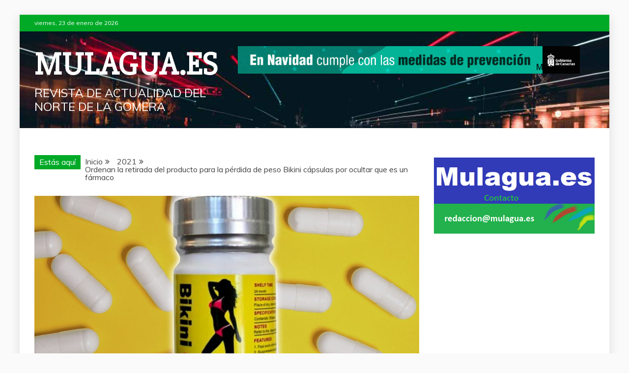

--- FILE ---
content_type: text/html; charset=UTF-8
request_url: http://mulagua.es/2021/ordenan-la-retirada-del-producto-para-la-perdida-de-peso-bikini-capsulas-por-ocultar-que-es-un-farmaco
body_size: 16733
content:
<!doctype html>
<html lang="es">

<head>
    <meta charset="UTF-8">
    <meta name="viewport" content="width=device-width, initial-scale=1">
    <link rel="profile" href="https://gmpg.org/xfn/11">

    <title>Ordenan la retirada del producto para la pérdida de peso Bikini cápsulas por ocultar que es un fármaco &#8211; Mulagua.es</title>
<meta name='robots' content='max-image-preview:large' />
<link rel='dns-prefetch' href='//stats.wp.com' />
<link rel='dns-prefetch' href='//fonts.googleapis.com' />
<link rel="alternate" type="application/rss+xml" title="Mulagua.es &raquo; Feed" href="http://mulagua.es/feed" />
<link rel="alternate" type="application/rss+xml" title="Mulagua.es &raquo; Feed de los comentarios" href="http://mulagua.es/comments/feed" />
<link rel="alternate" type="application/rss+xml" title="Mulagua.es &raquo; Comentario Ordenan la retirada del producto para la pérdida de peso Bikini cápsulas por ocultar que es un fármaco del feed" href="http://mulagua.es/2021/ordenan-la-retirada-del-producto-para-la-perdida-de-peso-bikini-capsulas-por-ocultar-que-es-un-farmaco/feed" />
<link rel="alternate" title="oEmbed (JSON)" type="application/json+oembed" href="http://mulagua.es/wp-json/oembed/1.0/embed?url=http%3A%2F%2Fmulagua.es%2F2021%2Fordenan-la-retirada-del-producto-para-la-perdida-de-peso-bikini-capsulas-por-ocultar-que-es-un-farmaco" />
<link rel="alternate" title="oEmbed (XML)" type="text/xml+oembed" href="http://mulagua.es/wp-json/oembed/1.0/embed?url=http%3A%2F%2Fmulagua.es%2F2021%2Fordenan-la-retirada-del-producto-para-la-perdida-de-peso-bikini-capsulas-por-ocultar-que-es-un-farmaco&#038;format=xml" />
<style id='wp-img-auto-sizes-contain-inline-css' type='text/css'>
img:is([sizes=auto i],[sizes^="auto," i]){contain-intrinsic-size:3000px 1500px}
/*# sourceURL=wp-img-auto-sizes-contain-inline-css */
</style>
<style id='wp-emoji-styles-inline-css' type='text/css'>

	img.wp-smiley, img.emoji {
		display: inline !important;
		border: none !important;
		box-shadow: none !important;
		height: 1em !important;
		width: 1em !important;
		margin: 0 0.07em !important;
		vertical-align: -0.1em !important;
		background: none !important;
		padding: 0 !important;
	}
/*# sourceURL=wp-emoji-styles-inline-css */
</style>
<link rel='stylesheet' id='wp-block-library-css' href='http://mulagua.es/wp-includes/css/dist/block-library/style.min.css?ver=6.9' type='text/css' media='all' />
<style id='wp-block-library-theme-inline-css' type='text/css'>
.wp-block-audio :where(figcaption){color:#555;font-size:13px;text-align:center}.is-dark-theme .wp-block-audio :where(figcaption){color:#ffffffa6}.wp-block-audio{margin:0 0 1em}.wp-block-code{border:1px solid #ccc;border-radius:4px;font-family:Menlo,Consolas,monaco,monospace;padding:.8em 1em}.wp-block-embed :where(figcaption){color:#555;font-size:13px;text-align:center}.is-dark-theme .wp-block-embed :where(figcaption){color:#ffffffa6}.wp-block-embed{margin:0 0 1em}.blocks-gallery-caption{color:#555;font-size:13px;text-align:center}.is-dark-theme .blocks-gallery-caption{color:#ffffffa6}:root :where(.wp-block-image figcaption){color:#555;font-size:13px;text-align:center}.is-dark-theme :root :where(.wp-block-image figcaption){color:#ffffffa6}.wp-block-image{margin:0 0 1em}.wp-block-pullquote{border-bottom:4px solid;border-top:4px solid;color:currentColor;margin-bottom:1.75em}.wp-block-pullquote :where(cite),.wp-block-pullquote :where(footer),.wp-block-pullquote__citation{color:currentColor;font-size:.8125em;font-style:normal;text-transform:uppercase}.wp-block-quote{border-left:.25em solid;margin:0 0 1.75em;padding-left:1em}.wp-block-quote cite,.wp-block-quote footer{color:currentColor;font-size:.8125em;font-style:normal;position:relative}.wp-block-quote:where(.has-text-align-right){border-left:none;border-right:.25em solid;padding-left:0;padding-right:1em}.wp-block-quote:where(.has-text-align-center){border:none;padding-left:0}.wp-block-quote.is-large,.wp-block-quote.is-style-large,.wp-block-quote:where(.is-style-plain){border:none}.wp-block-search .wp-block-search__label{font-weight:700}.wp-block-search__button{border:1px solid #ccc;padding:.375em .625em}:where(.wp-block-group.has-background){padding:1.25em 2.375em}.wp-block-separator.has-css-opacity{opacity:.4}.wp-block-separator{border:none;border-bottom:2px solid;margin-left:auto;margin-right:auto}.wp-block-separator.has-alpha-channel-opacity{opacity:1}.wp-block-separator:not(.is-style-wide):not(.is-style-dots){width:100px}.wp-block-separator.has-background:not(.is-style-dots){border-bottom:none;height:1px}.wp-block-separator.has-background:not(.is-style-wide):not(.is-style-dots){height:2px}.wp-block-table{margin:0 0 1em}.wp-block-table td,.wp-block-table th{word-break:normal}.wp-block-table :where(figcaption){color:#555;font-size:13px;text-align:center}.is-dark-theme .wp-block-table :where(figcaption){color:#ffffffa6}.wp-block-video :where(figcaption){color:#555;font-size:13px;text-align:center}.is-dark-theme .wp-block-video :where(figcaption){color:#ffffffa6}.wp-block-video{margin:0 0 1em}:root :where(.wp-block-template-part.has-background){margin-bottom:0;margin-top:0;padding:1.25em 2.375em}
/*# sourceURL=/wp-includes/css/dist/block-library/theme.min.css */
</style>
<style id='classic-theme-styles-inline-css' type='text/css'>
/*! This file is auto-generated */
.wp-block-button__link{color:#fff;background-color:#32373c;border-radius:9999px;box-shadow:none;text-decoration:none;padding:calc(.667em + 2px) calc(1.333em + 2px);font-size:1.125em}.wp-block-file__button{background:#32373c;color:#fff;text-decoration:none}
/*# sourceURL=/wp-includes/css/classic-themes.min.css */
</style>
<link rel='stylesheet' id='mediaelement-css' href='http://mulagua.es/wp-includes/js/mediaelement/mediaelementplayer-legacy.min.css?ver=4.2.17' type='text/css' media='all' />
<link rel='stylesheet' id='wp-mediaelement-css' href='http://mulagua.es/wp-includes/js/mediaelement/wp-mediaelement.min.css?ver=6.9' type='text/css' media='all' />
<style id='jetpack-sharing-buttons-style-inline-css' type='text/css'>
.jetpack-sharing-buttons__services-list{display:flex;flex-direction:row;flex-wrap:wrap;gap:0;list-style-type:none;margin:5px;padding:0}.jetpack-sharing-buttons__services-list.has-small-icon-size{font-size:12px}.jetpack-sharing-buttons__services-list.has-normal-icon-size{font-size:16px}.jetpack-sharing-buttons__services-list.has-large-icon-size{font-size:24px}.jetpack-sharing-buttons__services-list.has-huge-icon-size{font-size:36px}@media print{.jetpack-sharing-buttons__services-list{display:none!important}}.editor-styles-wrapper .wp-block-jetpack-sharing-buttons{gap:0;padding-inline-start:0}ul.jetpack-sharing-buttons__services-list.has-background{padding:1.25em 2.375em}
/*# sourceURL=http://mulagua.es/wp-content/plugins/jetpack/_inc/blocks/sharing-buttons/view.css */
</style>
<style id='global-styles-inline-css' type='text/css'>
:root{--wp--preset--aspect-ratio--square: 1;--wp--preset--aspect-ratio--4-3: 4/3;--wp--preset--aspect-ratio--3-4: 3/4;--wp--preset--aspect-ratio--3-2: 3/2;--wp--preset--aspect-ratio--2-3: 2/3;--wp--preset--aspect-ratio--16-9: 16/9;--wp--preset--aspect-ratio--9-16: 9/16;--wp--preset--color--black: #000000;--wp--preset--color--cyan-bluish-gray: #abb8c3;--wp--preset--color--white: #ffffff;--wp--preset--color--pale-pink: #f78da7;--wp--preset--color--vivid-red: #cf2e2e;--wp--preset--color--luminous-vivid-orange: #ff6900;--wp--preset--color--luminous-vivid-amber: #fcb900;--wp--preset--color--light-green-cyan: #7bdcb5;--wp--preset--color--vivid-green-cyan: #00d084;--wp--preset--color--pale-cyan-blue: #8ed1fc;--wp--preset--color--vivid-cyan-blue: #0693e3;--wp--preset--color--vivid-purple: #9b51e0;--wp--preset--gradient--vivid-cyan-blue-to-vivid-purple: linear-gradient(135deg,rgb(6,147,227) 0%,rgb(155,81,224) 100%);--wp--preset--gradient--light-green-cyan-to-vivid-green-cyan: linear-gradient(135deg,rgb(122,220,180) 0%,rgb(0,208,130) 100%);--wp--preset--gradient--luminous-vivid-amber-to-luminous-vivid-orange: linear-gradient(135deg,rgb(252,185,0) 0%,rgb(255,105,0) 100%);--wp--preset--gradient--luminous-vivid-orange-to-vivid-red: linear-gradient(135deg,rgb(255,105,0) 0%,rgb(207,46,46) 100%);--wp--preset--gradient--very-light-gray-to-cyan-bluish-gray: linear-gradient(135deg,rgb(238,238,238) 0%,rgb(169,184,195) 100%);--wp--preset--gradient--cool-to-warm-spectrum: linear-gradient(135deg,rgb(74,234,220) 0%,rgb(151,120,209) 20%,rgb(207,42,186) 40%,rgb(238,44,130) 60%,rgb(251,105,98) 80%,rgb(254,248,76) 100%);--wp--preset--gradient--blush-light-purple: linear-gradient(135deg,rgb(255,206,236) 0%,rgb(152,150,240) 100%);--wp--preset--gradient--blush-bordeaux: linear-gradient(135deg,rgb(254,205,165) 0%,rgb(254,45,45) 50%,rgb(107,0,62) 100%);--wp--preset--gradient--luminous-dusk: linear-gradient(135deg,rgb(255,203,112) 0%,rgb(199,81,192) 50%,rgb(65,88,208) 100%);--wp--preset--gradient--pale-ocean: linear-gradient(135deg,rgb(255,245,203) 0%,rgb(182,227,212) 50%,rgb(51,167,181) 100%);--wp--preset--gradient--electric-grass: linear-gradient(135deg,rgb(202,248,128) 0%,rgb(113,206,126) 100%);--wp--preset--gradient--midnight: linear-gradient(135deg,rgb(2,3,129) 0%,rgb(40,116,252) 100%);--wp--preset--font-size--small: 13px;--wp--preset--font-size--medium: 20px;--wp--preset--font-size--large: 36px;--wp--preset--font-size--x-large: 42px;--wp--preset--spacing--20: 0.44rem;--wp--preset--spacing--30: 0.67rem;--wp--preset--spacing--40: 1rem;--wp--preset--spacing--50: 1.5rem;--wp--preset--spacing--60: 2.25rem;--wp--preset--spacing--70: 3.38rem;--wp--preset--spacing--80: 5.06rem;--wp--preset--shadow--natural: 6px 6px 9px rgba(0, 0, 0, 0.2);--wp--preset--shadow--deep: 12px 12px 50px rgba(0, 0, 0, 0.4);--wp--preset--shadow--sharp: 6px 6px 0px rgba(0, 0, 0, 0.2);--wp--preset--shadow--outlined: 6px 6px 0px -3px rgb(255, 255, 255), 6px 6px rgb(0, 0, 0);--wp--preset--shadow--crisp: 6px 6px 0px rgb(0, 0, 0);}:where(.is-layout-flex){gap: 0.5em;}:where(.is-layout-grid){gap: 0.5em;}body .is-layout-flex{display: flex;}.is-layout-flex{flex-wrap: wrap;align-items: center;}.is-layout-flex > :is(*, div){margin: 0;}body .is-layout-grid{display: grid;}.is-layout-grid > :is(*, div){margin: 0;}:where(.wp-block-columns.is-layout-flex){gap: 2em;}:where(.wp-block-columns.is-layout-grid){gap: 2em;}:where(.wp-block-post-template.is-layout-flex){gap: 1.25em;}:where(.wp-block-post-template.is-layout-grid){gap: 1.25em;}.has-black-color{color: var(--wp--preset--color--black) !important;}.has-cyan-bluish-gray-color{color: var(--wp--preset--color--cyan-bluish-gray) !important;}.has-white-color{color: var(--wp--preset--color--white) !important;}.has-pale-pink-color{color: var(--wp--preset--color--pale-pink) !important;}.has-vivid-red-color{color: var(--wp--preset--color--vivid-red) !important;}.has-luminous-vivid-orange-color{color: var(--wp--preset--color--luminous-vivid-orange) !important;}.has-luminous-vivid-amber-color{color: var(--wp--preset--color--luminous-vivid-amber) !important;}.has-light-green-cyan-color{color: var(--wp--preset--color--light-green-cyan) !important;}.has-vivid-green-cyan-color{color: var(--wp--preset--color--vivid-green-cyan) !important;}.has-pale-cyan-blue-color{color: var(--wp--preset--color--pale-cyan-blue) !important;}.has-vivid-cyan-blue-color{color: var(--wp--preset--color--vivid-cyan-blue) !important;}.has-vivid-purple-color{color: var(--wp--preset--color--vivid-purple) !important;}.has-black-background-color{background-color: var(--wp--preset--color--black) !important;}.has-cyan-bluish-gray-background-color{background-color: var(--wp--preset--color--cyan-bluish-gray) !important;}.has-white-background-color{background-color: var(--wp--preset--color--white) !important;}.has-pale-pink-background-color{background-color: var(--wp--preset--color--pale-pink) !important;}.has-vivid-red-background-color{background-color: var(--wp--preset--color--vivid-red) !important;}.has-luminous-vivid-orange-background-color{background-color: var(--wp--preset--color--luminous-vivid-orange) !important;}.has-luminous-vivid-amber-background-color{background-color: var(--wp--preset--color--luminous-vivid-amber) !important;}.has-light-green-cyan-background-color{background-color: var(--wp--preset--color--light-green-cyan) !important;}.has-vivid-green-cyan-background-color{background-color: var(--wp--preset--color--vivid-green-cyan) !important;}.has-pale-cyan-blue-background-color{background-color: var(--wp--preset--color--pale-cyan-blue) !important;}.has-vivid-cyan-blue-background-color{background-color: var(--wp--preset--color--vivid-cyan-blue) !important;}.has-vivid-purple-background-color{background-color: var(--wp--preset--color--vivid-purple) !important;}.has-black-border-color{border-color: var(--wp--preset--color--black) !important;}.has-cyan-bluish-gray-border-color{border-color: var(--wp--preset--color--cyan-bluish-gray) !important;}.has-white-border-color{border-color: var(--wp--preset--color--white) !important;}.has-pale-pink-border-color{border-color: var(--wp--preset--color--pale-pink) !important;}.has-vivid-red-border-color{border-color: var(--wp--preset--color--vivid-red) !important;}.has-luminous-vivid-orange-border-color{border-color: var(--wp--preset--color--luminous-vivid-orange) !important;}.has-luminous-vivid-amber-border-color{border-color: var(--wp--preset--color--luminous-vivid-amber) !important;}.has-light-green-cyan-border-color{border-color: var(--wp--preset--color--light-green-cyan) !important;}.has-vivid-green-cyan-border-color{border-color: var(--wp--preset--color--vivid-green-cyan) !important;}.has-pale-cyan-blue-border-color{border-color: var(--wp--preset--color--pale-cyan-blue) !important;}.has-vivid-cyan-blue-border-color{border-color: var(--wp--preset--color--vivid-cyan-blue) !important;}.has-vivid-purple-border-color{border-color: var(--wp--preset--color--vivid-purple) !important;}.has-vivid-cyan-blue-to-vivid-purple-gradient-background{background: var(--wp--preset--gradient--vivid-cyan-blue-to-vivid-purple) !important;}.has-light-green-cyan-to-vivid-green-cyan-gradient-background{background: var(--wp--preset--gradient--light-green-cyan-to-vivid-green-cyan) !important;}.has-luminous-vivid-amber-to-luminous-vivid-orange-gradient-background{background: var(--wp--preset--gradient--luminous-vivid-amber-to-luminous-vivid-orange) !important;}.has-luminous-vivid-orange-to-vivid-red-gradient-background{background: var(--wp--preset--gradient--luminous-vivid-orange-to-vivid-red) !important;}.has-very-light-gray-to-cyan-bluish-gray-gradient-background{background: var(--wp--preset--gradient--very-light-gray-to-cyan-bluish-gray) !important;}.has-cool-to-warm-spectrum-gradient-background{background: var(--wp--preset--gradient--cool-to-warm-spectrum) !important;}.has-blush-light-purple-gradient-background{background: var(--wp--preset--gradient--blush-light-purple) !important;}.has-blush-bordeaux-gradient-background{background: var(--wp--preset--gradient--blush-bordeaux) !important;}.has-luminous-dusk-gradient-background{background: var(--wp--preset--gradient--luminous-dusk) !important;}.has-pale-ocean-gradient-background{background: var(--wp--preset--gradient--pale-ocean) !important;}.has-electric-grass-gradient-background{background: var(--wp--preset--gradient--electric-grass) !important;}.has-midnight-gradient-background{background: var(--wp--preset--gradient--midnight) !important;}.has-small-font-size{font-size: var(--wp--preset--font-size--small) !important;}.has-medium-font-size{font-size: var(--wp--preset--font-size--medium) !important;}.has-large-font-size{font-size: var(--wp--preset--font-size--large) !important;}.has-x-large-font-size{font-size: var(--wp--preset--font-size--x-large) !important;}
:where(.wp-block-post-template.is-layout-flex){gap: 1.25em;}:where(.wp-block-post-template.is-layout-grid){gap: 1.25em;}
:where(.wp-block-term-template.is-layout-flex){gap: 1.25em;}:where(.wp-block-term-template.is-layout-grid){gap: 1.25em;}
:where(.wp-block-columns.is-layout-flex){gap: 2em;}:where(.wp-block-columns.is-layout-grid){gap: 2em;}
:root :where(.wp-block-pullquote){font-size: 1.5em;line-height: 1.6;}
/*# sourceURL=global-styles-inline-css */
</style>
<link rel='stylesheet' id='google-fonts-css' href='//fonts.googleapis.com/css?family=Slabo+27px%7CMuli&#038;display=swap&#038;ver=6.9' type='text/css' media='all' />
<link rel='stylesheet' id='font-awesome-4-css' href='http://mulagua.es/wp-content/themes/refined-magazine/candidthemes/assets/framework/Font-Awesome/css/font-awesome.min.css?ver=1.2.4' type='text/css' media='all' />
<link rel='stylesheet' id='slick-css-css' href='http://mulagua.es/wp-content/themes/refined-magazine/candidthemes/assets/framework/slick/slick.css?ver=6.9' type='text/css' media='all' />
<link rel='stylesheet' id='slick-theme-css-css' href='http://mulagua.es/wp-content/themes/refined-magazine/candidthemes/assets/framework/slick/slick-theme.css?ver=6.9' type='text/css' media='all' />
<link rel='stylesheet' id='refined-magazine-style-css' href='http://mulagua.es/wp-content/themes/refined-magazine/style.css?ver=6.9' type='text/css' media='all' />
<style id='refined-magazine-style-inline-css' type='text/css'>
.site-branding h1, .site-branding p.site-title,.ct-dark-mode .site-title a, .site-title, .site-title a, .site-title a:hover, .site-title a:visited:hover { color: #ffffff; }.entry-content a, .entry-title a:hover, .related-title a:hover, .posts-navigation .nav-previous a:hover, .post-navigation .nav-previous a:hover, .posts-navigation .nav-next a:hover, .post-navigation .nav-next a:hover, #comments .comment-content a:hover, #comments .comment-author a:hover, .offcanvas-menu nav ul.top-menu li a:hover, .offcanvas-menu nav ul.top-menu li.current-menu-item > a, .error-404-title, #refined-magazine-breadcrumbs a:hover, .entry-content a.read-more-text:hover, a:hover, a:visited:hover, .widget_refined_magazine_category_tabbed_widget.widget ul.ct-nav-tabs li a  { color : #00aa27; }.candid-refined-post-format, .refined-magazine-featured-block .refined-magazine-col-2 .candid-refined-post-format, .cat-links a,.top-bar,.main-navigation ul li a:hover, .main-navigation ul li.current-menu-item > a, .main-navigation ul li a:hover, .main-navigation ul li.current-menu-item > a, .trending-title, .search-form input[type=submit], input[type="submit"], ::selection, #toTop, .breadcrumbs span.breadcrumb, article.sticky .refined-magazine-content-container, .candid-pagination .page-numbers.current, .candid-pagination .page-numbers:hover, .ct-title-head, .widget-title:before, .widget ul.ct-nav-tabs:before, .widget ul.ct-nav-tabs li.ct-title-head:hover, .widget ul.ct-nav-tabs li.ct-title-head.ui-tabs-active { background-color : #00aa27; }.candid-refined-post-format, .refined-magazine-featured-block .refined-magazine-col-2 .candid-refined-post-format, blockquote, .search-form input[type="submit"], input[type="submit"], .candid-pagination .page-numbers { border-color : #00aa27; }.cat-links a:focus{ outline : 1px dashed #00aa27; }.ct-post-overlay .post-content, .ct-post-overlay .post-content a, .widget .ct-post-overlay .post-content a, .widget .ct-post-overlay .post-content a:visited, .ct-post-overlay .post-content a:visited:hover, .slide-details:hover .cat-links a { color: #fff; }.logo-wrapper-block{background-color : #4240ed; }@media (min-width: 1600px){.ct-boxed #page{max-width : 1500px; }}
/*# sourceURL=refined-magazine-style-inline-css */
</style>
<link rel='stylesheet' id='fw-ext-builder-frontend-grid-css' href='http://mulagua.es/wp-content/plugins/unyson/framework/extensions/builder/static/css/frontend-grid.css?ver=1.2.12' type='text/css' media='all' />
<link rel='stylesheet' id='fw-ext-forms-default-styles-css' href='http://mulagua.es/wp-content/plugins/unyson/framework/extensions/forms/static/css/frontend.css?ver=2.7.31' type='text/css' media='all' />
<link rel='stylesheet' id='font-awesome-css' href='http://mulagua.es/wp-content/plugins/elementor/assets/lib/font-awesome/css/font-awesome.min.css?ver=4.7.0' type='text/css' media='all' />
<style id='kadence-blocks-global-variables-inline-css' type='text/css'>
:root {--global-kb-font-size-sm:clamp(0.8rem, 0.73rem + 0.217vw, 0.9rem);--global-kb-font-size-md:clamp(1.1rem, 0.995rem + 0.326vw, 1.25rem);--global-kb-font-size-lg:clamp(1.75rem, 1.576rem + 0.543vw, 2rem);--global-kb-font-size-xl:clamp(2.25rem, 1.728rem + 1.63vw, 3rem);--global-kb-font-size-xxl:clamp(2.5rem, 1.456rem + 3.26vw, 4rem);--global-kb-font-size-xxxl:clamp(2.75rem, 0.489rem + 7.065vw, 6rem);}:root {--global-palette1: #3182CE;--global-palette2: #2B6CB0;--global-palette3: #1A202C;--global-palette4: #2D3748;--global-palette5: #4A5568;--global-palette6: #718096;--global-palette7: #EDF2F7;--global-palette8: #F7FAFC;--global-palette9: #ffffff;}
/*# sourceURL=kadence-blocks-global-variables-inline-css */
</style>
<link rel='stylesheet' id='merimag-widgets.css-css' href='http://mulagua.es/wp-content/plugins/merimag-core-plugin//assets/css/widgets.css?ver=6.9' type='text/css' media='all' />
<link rel='stylesheet' id='merimag-core-slick-css-css' href='http://mulagua.es/wp-content/plugins/merimag-core-plugin/core//assets/js/slick/slick.min.css?ver=1.0.0' type='text/css' media='all' />
<link rel='stylesheet' id='merimag-core-unite-gallery-css-css' href='http://mulagua.es/wp-content/plugins/merimag-core-plugin/core//assets/js/unitegallery/css/unite-gallery.css?ver=1.0.0' type='text/css' media='all' />
<link rel='stylesheet' id='merimag-core-plyr-css-css' href='http://mulagua.es/wp-content/plugins/merimag-core-plugin/core//assets/js/plyr/plyr.css?ver=1.0.0' type='text/css' media='all' />
<link rel='stylesheet' id='merimag-core-css-css' href='http://mulagua.es/wp-content/plugins/merimag-core-plugin/core//assets/css/styles.min.css?ver=1.0.0' type='text/css' media='all' />
<link rel='stylesheet' id='merimag-core-plugins-css-css' href='http://mulagua.es/wp-content/plugins/merimag-core-plugin/core//assets/css/plugins.css?ver=1.0.0' type='text/css' media='all' />
<link rel='stylesheet' id='merimag-font-awesome-css' href='http://mulagua.es/wp-content/plugins/merimag-core-plugin/core//assets/css/fa/css/font-awesome.min.css?ver=1.0.0' type='text/css' media='all' />
<link rel='stylesheet' id='merimag-icofont-css' href='http://mulagua.es/wp-content/plugins/merimag-core-plugin/core//assets/css/iconfont/icofont.min.css?ver=6.9' type='text/css' media='all' />
<script type="text/javascript" src="http://mulagua.es/wp-includes/js/jquery/jquery.min.js?ver=3.7.1" id="jquery-core-js"></script>
<script type="text/javascript" src="http://mulagua.es/wp-includes/js/jquery/jquery-migrate.min.js?ver=3.4.1" id="jquery-migrate-js"></script>
<script type="text/javascript" src="http://mulagua.es/wp-content/plugins/merimag-core-plugin/core//assets/js/unitegallery/unite-gallery.min.js?ver=1.0.0" id="merimag-core-unite-gallery-js-js"></script>
<script type="text/javascript" src="http://mulagua.es/wp-content/plugins/merimag-core-plugin/core//assets/js/jquery.toc.min.js?ver=1" id="merimag-toc-js"></script>
<script type="text/javascript" src="http://mulagua.es/wp-content/plugins/merimag-core-plugin/core//assets/js/init.js?ver=1.0.0" id="merimag-core-init-js-js"></script>
<link rel="https://api.w.org/" href="http://mulagua.es/wp-json/" /><link rel="alternate" title="JSON" type="application/json" href="http://mulagua.es/wp-json/wp/v2/posts/98791" /><link rel="EditURI" type="application/rsd+xml" title="RSD" href="http://mulagua.es/xmlrpc.php?rsd" />
<meta name="generator" content="WordPress 6.9" />
<link rel="canonical" href="http://mulagua.es/2021/ordenan-la-retirada-del-producto-para-la-perdida-de-peso-bikini-capsulas-por-ocultar-que-es-un-farmaco" />
<link rel='shortlink' href='http://mulagua.es/?p=98791' />
	<style>img#wpstats{display:none}</style>
		<link rel="pingback" href="http://mulagua.es/xmlrpc.php"><meta name="generator" content="Elementor 3.34.2; features: e_font_icon_svg, additional_custom_breakpoints; settings: css_print_method-external, google_font-enabled, font_display-auto">
<meta name="description" content="La Aemps señala que se presenta como un complemento alimenticio natural pero que incumple la normativa al contener sibutramina, lo que le confiere la condición de medicamento. &nbsp; La Agencia Española de Medicamentos y Productos Sanitarios (Aemps) ha ordenado la prohibición de la comercialización y la retirada del mercado de todos los ejemplares del &quot;complemento&hellip;" />
			<style>
				.e-con.e-parent:nth-of-type(n+4):not(.e-lazyloaded):not(.e-no-lazyload),
				.e-con.e-parent:nth-of-type(n+4):not(.e-lazyloaded):not(.e-no-lazyload) * {
					background-image: none !important;
				}
				@media screen and (max-height: 1024px) {
					.e-con.e-parent:nth-of-type(n+3):not(.e-lazyloaded):not(.e-no-lazyload),
					.e-con.e-parent:nth-of-type(n+3):not(.e-lazyloaded):not(.e-no-lazyload) * {
						background-image: none !important;
					}
				}
				@media screen and (max-height: 640px) {
					.e-con.e-parent:nth-of-type(n+2):not(.e-lazyloaded):not(.e-no-lazyload),
					.e-con.e-parent:nth-of-type(n+2):not(.e-lazyloaded):not(.e-no-lazyload) * {
						background-image: none !important;
					}
				}
			</style>
					<style type="text/css">
					.site-title a, .site-title{
				color: #ffffff;
			}
		</style>
		
<!-- Jetpack Open Graph Tags -->
<meta property="og:type" content="article" />
<meta property="og:title" content="Ordenan la retirada del producto para la pérdida de peso Bikini cápsulas por ocultar que es un fármaco" />
<meta property="og:url" content="http://mulagua.es/2021/ordenan-la-retirada-del-producto-para-la-perdida-de-peso-bikini-capsulas-por-ocultar-que-es-un-farmaco" />
<meta property="og:description" content="La Aemps señala que se presenta como un complemento alimenticio natural pero que incumple la normativa al contener sibutramina, lo que le confiere la condición de medicamento. &nbsp; La Agencia Esp…" />
<meta property="article:published_time" content="2021-12-09T10:55:00+00:00" />
<meta property="article:modified_time" content="2021-12-09T10:55:00+00:00" />
<meta property="og:site_name" content="Mulagua.es" />
<meta property="og:image" content="http://mulagua.es/wp-content/uploads/2021/12/producto-para-la-perdida-de-peso-Bikini-capsulas.jpg" />
<meta property="og:image:width" content="1287" />
<meta property="og:image:height" content="566" />
<meta property="og:image:alt" content="" />
<meta property="og:locale" content="es_ES" />
<meta name="twitter:text:title" content="Ordenan la retirada del producto para la pérdida de peso Bikini cápsulas por ocultar que es un fármaco" />
<meta name="twitter:image" content="http://mulagua.es/wp-content/uploads/2021/12/producto-para-la-perdida-de-peso-Bikini-capsulas.jpg?w=640" />
<meta name="twitter:card" content="summary_large_image" />

<!-- End Jetpack Open Graph Tags -->
<link rel="icon" href="http://mulagua.es/wp-content/uploads/2021/10/cropped-FAVICON-32x32.jpg" sizes="32x32" />
<link rel="icon" href="http://mulagua.es/wp-content/uploads/2021/10/cropped-FAVICON-192x192.jpg" sizes="192x192" />
<link rel="apple-touch-icon" href="http://mulagua.es/wp-content/uploads/2021/10/cropped-FAVICON-180x180.jpg" />
<meta name="msapplication-TileImage" content="http://mulagua.es/wp-content/uploads/2021/10/cropped-FAVICON-270x270.jpg" />
</head>

<body class="wp-singular post-template-default single single-post postid-98791 single-format-standard wp-embed-responsive wp-theme-refined-magazine ct-bg ct-boxed ct-sticky-sidebar right-sidebar refined-magazine-fontawesome-version-4 elementor-default elementor-kit-99218" itemtype="https://schema.org/Blog" itemscope>
        <div id="page" class="site">
                <a class="skip-link screen-reader-text"
           href="#content">Saltar al contenido</a>
                    <!-- Preloader -->
            <div id="loader-wrapper">
                <div id="loader"></div>

                <div class="loader-section section-left"></div>
                <div class="loader-section section-right"></div>

            </div>
                <header id="masthead" class="site-header" itemtype="https://schema.org/WPHeader" itemscope>
                <div class="overlay"></div>
                <div class="top-bar">
        <a href="#" class="ct-show-hide-top"> <i class="fa fa-chevron-down"></i> </a>
        <div class="container-inner clearfix">

            <div class="top-left-col clearfix">

        
            <div class="ct-clock float-left">
                <div id="ct-date">
                    viernes, 23 de enero de 2026                </div>
            </div>

        
        </div>

                <div class="top-right-col clearfix">
                </div> <!-- .top-right-col -->
                </div> <!-- .container-inner -->
        </div> <!-- .top-bar -->

                            <div class="logo-wrapper-block" style="background-image: url(http://mulagua.es/wp-content/themes/refined-magazine/candidthemes/assets/images/default-header-image.jpg);">
                    <div class="container-inner clearfix logo-wrapper-container">
        <div class="logo-wrapper float-left">
            <div class="site-branding">

                <div class="refined-magazine-logo-container">
                                            <p class="site-title"><a href="http://mulagua.es/"
                                                 rel="home">Mulagua.es</a></p>
                                            <p class="site-description">Revista de actualidad del norte de La Gomera</p>
                                    </div> <!-- refined-magazine-logo-container -->
            </div><!-- .site-branding -->
        </div> <!-- .logo-wrapper -->
                    <div class="logo-right-wrapper clearfix  float-left">
                                    <a href="http://canariasaludable.org/" target="_blank">
                        <img src="http://mulagua.es/wp-content/uploads/2021/12/En-Navidad-Banner-1120x90-1.gif"
                             class="float-right">
                    </a>
                                </div> <!-- .logo-right-wrapper -->
                </div> <!-- .container-inner -->
        </div> <!-- .logo-wrapper-block -->
                <div class="refined-magazine-menu-container sticky-header">
            <div class="container-inner clearfix">
                <nav id="site-navigation"
                     class="main-navigation" itemtype="https://schema.org/SiteNavigationElement" itemscope>
                    <div class="navbar-header clearfix">
                        <button class="menu-toggle" aria-controls="primary-menu"
                                aria-expanded="false">
                            <span> </span>
                        </button>
                    </div>
                    <ul id="primary-menu" class="nav navbar-nav nav-menu">
                                                    <li class=""><a href="http://mulagua.es/">
                                    <i class="fa fa-home"></i> </a></li>
                                                <li id="menu-item-99578" class="menu-item menu-item-type-post_type menu-item-object-page menu-item-has-icon menu-item-99578"><a href="http://mulagua.es/inicio/home" class="fa fa-home" >Home</a></li>
<li id="menu-item-99579" class="menu-item menu-item-type-custom menu-item-object-custom menu-item-has-mega-menu menu-item-has-icon menu-item-99579"><a href="#" class="fa fa-newspaper-o" >News</a></li>
<li id="menu-item-99580" class="menu-item menu-item-type-custom menu-item-object-custom menu-item-has-mega-menu menu-item-has-icon menu-item-99580"><a href="#" class="fa fa-magic" >Design</a></li>
<li id="menu-item-99581" class="menu-item menu-item-type-post_type menu-item-object-page menu-item-has-mega-menu menu-item-has-icon menu-item-99581"><a href="http://mulagua.es/features" class="fa fa-plug" >Features</a></li>
<li id="menu-item-99582" class="menu-item menu-item-type-custom menu-item-object-custom menu-item-has-mega-menu menu-item-has-icon menu-item-99582"><a href="#" class="fa fa-play-circle" >Video</a></li>
<li id="menu-item-99583" class="menu-item menu-item-type-custom menu-item-object-custom menu-item-has-children menu-item-has-icon menu-item-99583"><a href="#" class="fa fa-hashtag" >Categories</a>
<ul class="sub-menu">
	<li id="menu-item-99584" class="menu-item menu-item-type-custom menu-item-object-custom menu-item-has-children menu-item-99584"><a href="#" >News</a>
	<ul class="sub-menu">
		<li id="menu-item-99585" class="menu-item menu-item-type-custom menu-item-object-custom menu-item-99585"><a href="#" >Europe</a></li>
		<li id="menu-item-99586" class="menu-item menu-item-type-custom menu-item-object-custom menu-item-has-children menu-item-99586"><a href="#" >Politics</a>
		<ul class="sub-menu">
			<li id="menu-item-99587" class="menu-item menu-item-type-custom menu-item-object-custom menu-item-has-children menu-item-99587"><a href="#" >Reaction</a>
			<ul class="sub-menu">
				<li id="menu-item-99588" class="menu-item menu-item-type-custom menu-item-object-custom menu-item-99588"><a href="#" >Feedbacks</a></li>
				<li id="menu-item-99589" class="menu-item menu-item-type-custom menu-item-object-custom menu-item-has-children menu-item-99589"><a href="#" >Opinions</a>
				<ul class="sub-menu">
					<li id="menu-item-99590" class="menu-item menu-item-type-custom menu-item-object-custom menu-item-99590"><a href="#" >Poeple</a></li>
					<li id="menu-item-99591" class="menu-item menu-item-type-custom menu-item-object-custom menu-item-99591"><a href="#" >Reports</a></li>
				</ul>
</li>
			</ul>
</li>
		</ul>
</li>
		<li id="menu-item-99592" class="menu-item menu-item-type-custom menu-item-object-custom menu-item-99592"><a href="#" >US</a></li>
		<li id="menu-item-99593" class="menu-item menu-item-type-custom menu-item-object-custom menu-item-99593"><a href="#" >World</a></li>
	</ul>
</li>
	<li id="menu-item-99594" class="menu-item menu-item-type-custom menu-item-object-custom menu-item-has-children menu-item-99594"><a href="#" >Design</a>
	<ul class="sub-menu">
		<li id="menu-item-99595" class="menu-item menu-item-type-custom menu-item-object-custom menu-item-99595"><a href="#" >Architecture</a></li>
		<li id="menu-item-99596" class="menu-item menu-item-type-custom menu-item-object-custom menu-item-99596"><a href="#" >Devices</a></li>
		<li id="menu-item-99597" class="menu-item menu-item-type-custom menu-item-object-custom menu-item-99597"><a href="#" >Inspiration</a></li>
		<li id="menu-item-99598" class="menu-item menu-item-type-custom menu-item-object-custom menu-item-99598"><a href="#" >Trends</a></li>
	</ul>
</li>
	<li id="menu-item-99599" class="menu-item menu-item-type-custom menu-item-object-custom menu-item-has-children menu-item-99599"><a href="#" >Events</a>
	<ul class="sub-menu">
		<li id="menu-item-99600" class="menu-item menu-item-type-custom menu-item-object-custom menu-item-99600"><a href="#" >Movies</a></li>
		<li id="menu-item-99601" class="menu-item menu-item-type-custom menu-item-object-custom menu-item-99601"><a href="#" >Music</a></li>
		<li id="menu-item-99602" class="menu-item menu-item-type-custom menu-item-object-custom menu-item-99602"><a href="#" >Social media</a></li>
		<li id="menu-item-99603" class="menu-item menu-item-type-custom menu-item-object-custom menu-item-99603"><a href="#" >Stars</a></li>
	</ul>
</li>
	<li id="menu-item-99604" class="menu-item menu-item-type-custom menu-item-object-custom menu-item-has-children menu-item-99604"><a href="#" >Featured</a>
	<ul class="sub-menu">
		<li id="menu-item-99605" class="menu-item menu-item-type-custom menu-item-object-custom menu-item-99605"><a href="#" >Lifestyle</a></li>
		<li id="menu-item-99606" class="menu-item menu-item-type-custom menu-item-object-custom menu-item-99606"><a href="#" >Technology</a></li>
		<li id="menu-item-99607" class="menu-item menu-item-type-custom menu-item-object-custom menu-item-99607"><a href="#" >Tourism</a></li>
		<li id="menu-item-99608" class="menu-item menu-item-type-custom menu-item-object-custom menu-item-99608"><a href="#" >Travel</a></li>
	</ul>
</li>
</ul>
</li>
                    </ul>
                </nav><!-- #site-navigation -->

                                    <div class="ct-menu-search"><a class="search-icon-box" href="#"> <i class="fa fa-search"></i>
                        </a></div>
                    <div class="top-bar-search">
                        <form role="search" method="get" class="search-form" action="http://mulagua.es/">
				<label>
					<span class="screen-reader-text">Buscar:</span>
					<input type="search" class="search-field" placeholder="Buscar &hellip;" value="" name="s" />
				</label>
				<input type="submit" class="search-submit" value="Buscar" />
			</form>                        <button type="button" class="close"></button>
                    </div>
                            </div> <!-- .container-inner -->
        </div> <!-- refined-magazine-menu-container -->
                </header><!-- #masthead -->
        
        <div id="content" class="site-content">
                        <div class="container-inner ct-container-main clearfix">
    <div id="primary" class="content-area">
        <main id="main" class="site-main">

                            <div class="breadcrumbs">
                    <div class='breadcrumbs init-animate clearfix'><span class='breadcrumb'>Estás aquí</span><div id='refined-magazine-breadcrumbs' class='clearfix'><div role="navigation" aria-label="Migas de pan" class="breadcrumb-trail breadcrumbs" itemprop="breadcrumb"><ul class="trail-items" itemscope itemtype="http://schema.org/BreadcrumbList"><meta name="numberOfItems" content="3" /><meta name="itemListOrder" content="Ascending" /><li itemprop="itemListElement" itemscope itemtype="http://schema.org/ListItem" class="trail-item trail-begin"><a href="http://mulagua.es" rel="home"><span itemprop="name">Inicio</span></a><meta itemprop="position" content="1" /></li><li itemprop="itemListElement" itemscope itemtype="http://schema.org/ListItem" class="trail-item"><a href="http://mulagua.es/2021"><span itemprop="name">2021</span></a><meta itemprop="position" content="2" /></li><li itemprop="itemListElement" itemscope itemtype="http://schema.org/ListItem" class="trail-item trail-end"><span itemprop="name">Ordenan la retirada del producto para la pérdida de peso Bikini cápsulas por ocultar que es un fármaco</span><meta itemprop="position" content="3" /></li></ul></div></div></div>                </div>
                                        <article id="post-98791" class="post-98791 post type-post status-publish format-standard has-post-thumbnail hentry category-nacional" itemtype="https://schema.org/CreativeWork" itemscope>
        <div class="refined-magazine-content-container refined-magazine-has-thumbnail">
                    <div class="post-thumb">
                
            <div class="post-thumbnail">
                <img fetchpriority="high" width="1170" height="515" src="http://mulagua.es/wp-content/uploads/2021/12/producto-para-la-perdida-de-peso-Bikini-capsulas-1170x515.jpg" class="attachment-refined-magazine-large-thumb size-refined-magazine-large-thumb wp-post-image" alt="Ordenan la retirada del producto para la pérdida de peso Bikini cápsulas por ocultar que es un fármaco" itemprop="image" decoding="async" srcset="http://mulagua.es/wp-content/uploads/2021/12/producto-para-la-perdida-de-peso-Bikini-capsulas-1170x515.jpg 1170w, http://mulagua.es/wp-content/uploads/2021/12/producto-para-la-perdida-de-peso-Bikini-capsulas-300x132.jpg 300w, http://mulagua.es/wp-content/uploads/2021/12/producto-para-la-perdida-de-peso-Bikini-capsulas-1024x450.jpg 1024w, http://mulagua.es/wp-content/uploads/2021/12/producto-para-la-perdida-de-peso-Bikini-capsulas-768x338.jpg 768w, http://mulagua.es/wp-content/uploads/2021/12/producto-para-la-perdida-de-peso-Bikini-capsulas.jpg 1287w" sizes="(max-width: 1170px) 100vw, 1170px" />            </div><!-- .post-thumbnail -->

                    </div>
                <div class="refined-magazine-content-area">
            <header class="entry-header">

                <div class="post-meta">
                    <span class="cat-links"><a class="ct-cat-item-5070" href="http://mulagua.es/category/nacional"  rel="category tag">Nacional</a> </span>                </div>
                <h1 class="entry-title" itemprop="headline">Ordenan la retirada del producto para la pérdida de peso Bikini cápsulas por ocultar que es un fármaco</h1>                    <div class="entry-meta">
                        <span class="posted-on"><i class="fa fa-calendar"></i><a href="http://mulagua.es/2021/ordenan-la-retirada-del-producto-para-la-perdida-de-peso-bikini-capsulas-por-ocultar-que-es-un-farmaco" rel="bookmark"><time class="entry-date published updated" datetime="2021-12-09T10:55:00+00:00">09/12/2021</time></a></span>                    </div><!-- .entry-meta -->
                            </header><!-- .entry-header -->


            <div class="entry-content">
                <ul>
<li style="text-align: justify;"><strong>La Aemps señala que se presenta como un complemento alimenticio natural pero que incumple la normativa al contener sibutramina, lo que le confiere la condición de medicamento.</strong></li>
</ul>
<p>&nbsp;</p>
<div id="contenido" class="p70">
<div class="interior">
<div id="textoScroll">
<div class="elemento">
<div class="txtContenido">
<p style="text-align: justify;">La Agencia Española de Medicamentos y Productos Sanitarios (Aemps) ha ordenado la prohibición de la comercialización y la retirada del mercado de todos los ejemplares del «complemento alimenticio» Bikini cápsulas, destinado a la pérdida de peso, por contener sibutramina y no estar autorizado.</p>
<p style="text-align: justify;">Bikini cápsulas está comercializado como complemento alimenticio, pese a no haber sido notificada su puesta en el mercado a las autoridades competentes, incumpliendo lo previsto en la normativa vigente para este tipo de productos. La Aemps ha señalado además que se presenta como natural, ocultando al consumidor su verdadera composición y dando información engañosa sobre su seguridad, pudiendo causar daños graves a la salud de las personas que lo consumen.</p>
<p style="text-align: justify;">La Aemps ha tenido conocimiento, a través de la Comisaría General de Policía Judicial de la Policía Nacional, de la existencia en el mercado del producto Bikini cápsulas. Según se indica en su etiquetado, este podría haber sido comercializado por la empresa Trim Fast.</p>
<p style="text-align: justify;">Según los análisis llevados a cabo por el Laboratorio Oficial de Control de la Aemps, el mencionado producto contiene la sustancia activa sibutramina en cantidad suficiente para restaurar, corregir o modificar una función fisiológica ejerciendo una acción farmacológica, lo que le confiere la condición legal de medicamento, según lo establecido en el artículo 2 a) del texto refundido de la Ley de garantías y uso racional de los medicamentos y productos sanitarios, aprobada por el Real Decreto Legislativo 1/2015, de 24 de julio. Esta sustancia no se declara en su etiquetado, que indica engañosamente una serie de productos de origen vegetal.</p>
<p style="text-align: justify;">La sibutramina es un principio activo anorexígeno (supresor del apetito) que proporciona una sensación de saciedad y además produce un aumento del gasto calórico (atenúa la disminución adaptativa del metabolismo basal durante la pérdida de peso).</p>
<p style="text-align: justify;">Además, produce un aumento de la frecuencia cardiaca y la presión sanguínea, que pueden ser clínicamente significativas en algunos pacientes, habiéndose registrado casos de arritmias, cardiopatías isquémicas y accidentes vasculares graves con su consumo.</p>
<p style="text-align: justify;">Otros efectos adversos que pueden presentarse con su consumo son, entre otros, sequedad de boca, dolor de cabeza, insomnio, estreñimiento, etc. Además, presenta gran cantidad de interacciones con otros medicamentos.</p>
<p style="text-align: justify;">La sibutramina formaba parte de la composición de medicamentos con receta destinados al tratamiento de la obesidad, cuya comercialización en la Unión Europea fue suspendida por asociarse su consumo a efectos adversos graves de tipo cardiovascular.</p>
<p>&nbsp;</p>
</div>
</div>
</div>
</div>
</div>

                            </div>
            <!-- .entry-content -->

            <footer class="entry-footer">
                            </footer><!-- .entry-footer -->

                    <div class="meta_bottom">
            <div class="text_share header-text">Compartir</div>
            <div class="post-share">
                    <a target="_blank" href="https://www.facebook.com/sharer/sharer.php?u=http://mulagua.es/2021/ordenan-la-retirada-del-producto-para-la-perdida-de-peso-bikini-capsulas-por-ocultar-que-es-un-farmaco">
                        <i class="fa fa-facebook"></i>
                        Facebook                    </a>
                    <a target="_blank" href="http://twitter.com/share?text=Ordenan%20la%20retirada%20del%20producto%20para%20la%20pérdida%20de%20peso%20Bikini%20cápsulas%20por%20ocultar%20que%20es%20un%20fármaco&#038;url=http://mulagua.es/2021/ordenan-la-retirada-del-producto-para-la-perdida-de-peso-bikini-capsulas-por-ocultar-que-es-un-farmaco">
                        <i class="fa fa-twitter"></i>                        
                        Twitter                    </a>
                    <a target="_blank" href="http://pinterest.com/pin/create/button/?url=http://mulagua.es/2021/ordenan-la-retirada-del-producto-para-la-perdida-de-peso-bikini-capsulas-por-ocultar-que-es-un-farmaco&#038;media=http://mulagua.es/wp-content/uploads/2021/12/producto-para-la-perdida-de-peso-Bikini-capsulas.jpg&#038;description=Ordenan%20la%20retirada%20del%20producto%20para%20la%20pérdida%20de%20peso%20Bikini%20cápsulas%20por%20ocultar%20que%20es%20un%20fármaco">
                        <i class="fa fa-pinterest"></i>
                        
                        Pinterest                    </a>
                    <a target="_blank" href="http://www.linkedin.com/shareArticle?mini=true&#038;title=Ordenan%20la%20retirada%20del%20producto%20para%20la%20pérdida%20de%20peso%20Bikini%20cápsulas%20por%20ocultar%20que%20es%20un%20fármaco&#038;url=http://mulagua.es/2021/ordenan-la-retirada-del-producto-para-la-perdida-de-peso-bikini-capsulas-por-ocultar-que-es-un-farmaco">
                        <i class="fa fa-linkedin"></i>
                        LinkedIn                        
                    </a>
            </div>
        </div>
                </div> <!-- .refined-magazine-content-area -->
    </div> <!-- .refined-magazine-content-container -->
</article><!-- #post-98791 -->

	<nav class="navigation post-navigation" aria-label="Entradas">
		<h2 class="screen-reader-text">Navegación de entradas</h2>
		<div class="nav-links"><div class="nav-previous"><a href="http://mulagua.es/2021/la-casa-de-colon-acoge-la-exposicion-madre-tierra" rel="prev">La Casa de Colón acoge la exposición ‘Madre Tierra’</a></div><div class="nav-next"><a href="http://mulagua.es/2021/la-implantacion-del-certificado-covid-en-canarias-entra-manana-en-vigor" rel="next">La implantación del certificado COVID en Canarias entra mañana en vigor</a></div></div>
	</nav>                <div class="related-pots-block">
                                            <h2 class="widget-title">
                            Entradas relacionadas                        </h2>
                                        <ul class="related-post-entries clearfix">
                                                    <li>
                                                                    <figure class="widget-image">
                                        <a href="http://mulagua.es/2021/barometro-cis-el-psoe-ganaria-las-elecciones-con-mas-de-siete-puntos-de-ventaja-sobre-el-pp">
                                            <img width="350" height="220" src="http://mulagua.es/wp-content/uploads/2021/12/barometro-del-cis-350x220.webp" class="attachment-refined-magazine-small-thumb size-refined-magazine-small-thumb wp-post-image" alt="" decoding="async" />                                        </a>
                                    </figure>
                                                                <div class="featured-desc">
                                    <h2 class="related-title">
                                        <a href="http://mulagua.es/2021/barometro-cis-el-psoe-ganaria-las-elecciones-con-mas-de-siete-puntos-de-ventaja-sobre-el-pp">
                                            Barómetro CIS | El PSOE ganaría las elecciones con más de siete puntos de ventaja sobre el PP                                        </a>
                                    </h2>
                                    <div class="entry-meta">
                                        <span class="posted-on"><i class="fa fa-calendar"></i><a href="http://mulagua.es/2021/barometro-cis-el-psoe-ganaria-las-elecciones-con-mas-de-siete-puntos-de-ventaja-sobre-el-pp" rel="bookmark"><time class="entry-date published" datetime="2021-12-20T20:30:11+00:00" itemprop="datePublished">20/12/2021</time><time class="updated" datetime="2021-12-20T19:38:30+00:00" itemprop="dateModified">20/12/2021</time></a></span>                                    </div><!-- .entry-meta -->
                                </div>
                            </li>
                                                    <li>
                                                                    <figure class="widget-image">
                                        <a href="http://mulagua.es/2021/encuentran-el-cadaver-de-pablo-sierra-en-el-rio-guadiana-tras-14-dias-desaparecido">
                                            <img width="350" height="220" src="http://mulagua.es/wp-content/uploads/2021/12/cadaver-de-Pablo-Sierra-en-el-rio-Guadiana-350x220.webp" class="attachment-refined-magazine-small-thumb size-refined-magazine-small-thumb wp-post-image" alt="" decoding="async" />                                        </a>
                                    </figure>
                                                                <div class="featured-desc">
                                    <h2 class="related-title">
                                        <a href="http://mulagua.es/2021/encuentran-el-cadaver-de-pablo-sierra-en-el-rio-guadiana-tras-14-dias-desaparecido">
                                            Encuentran el cadáver de Pablo Sierra en el río Guadiana tras 14 días desaparecido                                        </a>
                                    </h2>
                                    <div class="entry-meta">
                                        <span class="posted-on"><i class="fa fa-calendar"></i><a href="http://mulagua.es/2021/encuentran-el-cadaver-de-pablo-sierra-en-el-rio-guadiana-tras-14-dias-desaparecido" rel="bookmark"><time class="entry-date published" datetime="2021-12-17T12:00:33+00:00" itemprop="datePublished">17/12/2021</time><time class="updated" datetime="2021-12-17T11:45:14+00:00" itemprop="dateModified">17/12/2021</time></a></span>                                    </div><!-- .entry-meta -->
                                </div>
                            </li>
                                                    <li>
                                                                    <figure class="widget-image">
                                        <a href="http://mulagua.es/2021/correos-convocara-su-mayor-oferta-publica-de-empleo-en-decadas-con-5-377-plazas-de-personal-laboral-indefinido">
                                            <img width="350" height="171" src="http://mulagua.es/wp-content/uploads/2021/01/vehiculo-electrico-de-correos.jpg" class="attachment-refined-magazine-small-thumb size-refined-magazine-small-thumb wp-post-image" alt="" decoding="async" srcset="http://mulagua.es/wp-content/uploads/2021/01/vehiculo-electrico-de-correos.jpg 999w, http://mulagua.es/wp-content/uploads/2021/01/vehiculo-electrico-de-correos-300x147.jpg 300w, http://mulagua.es/wp-content/uploads/2021/01/vehiculo-electrico-de-correos-768x375.jpg 768w" sizes="(max-width: 350px) 100vw, 350px" />                                        </a>
                                    </figure>
                                                                <div class="featured-desc">
                                    <h2 class="related-title">
                                        <a href="http://mulagua.es/2021/correos-convocara-su-mayor-oferta-publica-de-empleo-en-decadas-con-5-377-plazas-de-personal-laboral-indefinido">
                                            Correos convocará su mayor oferta pública de empleo en décadas con 5.377 plazas de personal laboral indefinido                                        </a>
                                    </h2>
                                    <div class="entry-meta">
                                        <span class="posted-on"><i class="fa fa-calendar"></i><a href="http://mulagua.es/2021/correos-convocara-su-mayor-oferta-publica-de-empleo-en-decadas-con-5-377-plazas-de-personal-laboral-indefinido" rel="bookmark"><time class="entry-date published" datetime="2021-12-16T20:08:44+00:00" itemprop="datePublished">16/12/2021</time><time class="updated" datetime="2021-12-16T18:56:33+00:00" itemprop="dateModified">16/12/2021</time></a></span>                                    </div><!-- .entry-meta -->
                                </div>
                            </li>
                                            </ul>
                </div> <!-- .related-post-block -->
                
        </main><!-- #main -->
    </div><!-- #primary -->


<aside id="secondary" class="widget-area" itemtype="https://schema.org/WPSideBar" itemscope>
    <div class="ct-sidebar-wrapper">
	<div class="sidebar-widget-container"><section id="media_image-3" class="widget widget_media_image"><img width="610" height="289" src="http://mulagua.es/wp-content/uploads/2021/10/PARA-CORREO.png" class="image wp-image-97142  attachment-full size-full" alt="" style="max-width: 100%; height: auto;" decoding="async" srcset="http://mulagua.es/wp-content/uploads/2021/10/PARA-CORREO.png 610w, http://mulagua.es/wp-content/uploads/2021/10/PARA-CORREO-300x142.png 300w" sizes="(max-width: 610px) 100vw, 610px" /></section></div>     </div>
</aside><!-- #secondary -->
</div> <!-- .container-inner -->
</div><!-- #content -->
        <footer id="colophon" class="site-footer">
        
        <div class="site-info" itemtype="https://schema.org/WPFooter" itemscope>
            <div class="container-inner">
                                    <span class="copy-right-text">Todos los derechos reservados 2025.</span><br>
                
                <a href="https://es.wordpress.org/" target="_blank">
                    Funciona gracias a WordPress                </a>
                <span class="sep"> | </span>
                Tema: Refined Magazine de <a href="https://www.candidthemes.com/" target="_blank">Candid Themes</a>            </div> <!-- .container-inner -->
        </div><!-- .site-info -->
                </footer><!-- #colophon -->
        
            <a id="toTop" class="go-to-top" href="#" title="Ir arriba">
                <i class="fa fa-angle-double-up"></i>
            </a>
        
</div><!-- #page -->

<script type="speculationrules">
{"prefetch":[{"source":"document","where":{"and":[{"href_matches":"/*"},{"not":{"href_matches":["/wp-*.php","/wp-admin/*","/wp-content/uploads/*","/wp-content/*","/wp-content/plugins/*","/wp-content/themes/refined-magazine/*","/*\\?(.+)"]}},{"not":{"selector_matches":"a[rel~=\"nofollow\"]"}},{"not":{"selector_matches":".no-prefetch, .no-prefetch a"}}]},"eagerness":"conservative"}]}
</script>
			<script>
				const lazyloadRunObserver = () => {
					const lazyloadBackgrounds = document.querySelectorAll( `.e-con.e-parent:not(.e-lazyloaded)` );
					const lazyloadBackgroundObserver = new IntersectionObserver( ( entries ) => {
						entries.forEach( ( entry ) => {
							if ( entry.isIntersecting ) {
								let lazyloadBackground = entry.target;
								if( lazyloadBackground ) {
									lazyloadBackground.classList.add( 'e-lazyloaded' );
								}
								lazyloadBackgroundObserver.unobserve( entry.target );
							}
						});
					}, { rootMargin: '200px 0px 200px 0px' } );
					lazyloadBackgrounds.forEach( ( lazyloadBackground ) => {
						lazyloadBackgroundObserver.observe( lazyloadBackground );
					} );
				};
				const events = [
					'DOMContentLoaded',
					'elementor/lazyload/observe',
				];
				events.forEach( ( event ) => {
					document.addEventListener( event, lazyloadRunObserver );
				} );
			</script>
			<script type="text/javascript" src="http://mulagua.es/wp-content/themes/refined-magazine/candidthemes/assets/framework/slick/slick.min.js?ver=20151217" id="slick-js"></script>
<script type="text/javascript" src="http://mulagua.es/wp-includes/js/jquery/ui/core.min.js?ver=1.13.3" id="jquery-ui-core-js"></script>
<script type="text/javascript" src="http://mulagua.es/wp-includes/js/jquery/ui/tabs.min.js?ver=1.13.3" id="jquery-ui-tabs-js"></script>
<script type="text/javascript" src="http://mulagua.es/wp-content/themes/refined-magazine/js/navigation.js?ver=20151215" id="refined-magazine-navigation-js"></script>
<script type="text/javascript" src="http://mulagua.es/wp-content/themes/refined-magazine/candidthemes/assets/framework/marquee/jquery.marquee.js?ver=20151215" id="marquee-js"></script>
<script type="text/javascript" src="http://mulagua.es/wp-content/themes/refined-magazine/js/skip-link-focus-fix.js?ver=20151215" id="refined-magazine-skip-link-focus-fix-js"></script>
<script type="text/javascript" src="http://mulagua.es/wp-content/themes/refined-magazine/candidthemes/assets/js/theia-sticky-sidebar.js?ver=20151215" id="theia-sticky-sidebar-js"></script>
<script type="text/javascript" src="http://mulagua.es/wp-content/themes/refined-magazine/candidthemes/assets/js/refined-magazine-custom.js?ver=20151215" id="refined-magazine-custom-js"></script>
<script type="text/javascript" src="http://mulagua.es/wp-includes/js/jquery/ui/accordion.min.js?ver=1.13.3" id="jquery-ui-accordion-js"></script>
<script type="text/javascript" id="merimag-core-plyr-js-js-extra">
/* <![CDATA[ */
var merimag_options = {"plyr_icon_url":"http://mulagua.es/wp-content/plugins/merimag-core-plugin/core//assets/js/plyr/plyr.svg"};
//# sourceURL=merimag-core-plyr-js-js-extra
/* ]]> */
</script>
<script type="text/javascript" src="http://mulagua.es/wp-content/plugins/merimag-core-plugin/core//assets/js/plyr/plyr.min.js?ver=1.0.0" id="merimag-core-plyr-js-js"></script>
<script type="text/javascript" src="http://mulagua.es/wp-content/plugins/merimag-core-plugin/core//assets/js/slick/slick.min.js?ver=1.0.0" id="merimag-core-slick-js-js"></script>
<script type="text/javascript" src="http://mulagua.es/wp-content/plugins/merimag-core-plugin/core//assets/js/plugins.js?ver=1.0.0" id="merimag-core-plugins-js-js"></script>
<script type="text/javascript" id="merimag-core-js-js-extra">
/* <![CDATA[ */
var merimag_options = {"ajax":"http://mulagua.es/wp-admin/admin-ajax.php","nonce":"aed352ef1e","query_vars":"{\"page\":0,\"year\":2021,\"name\":\"ordenan-la-retirada-del-producto-para-la-perdida-de-peso-bikini-capsulas-por-ocultar-que-es-un-farmaco\",\"error\":\"\",\"m\":\"\",\"p\":0,\"post_parent\":\"\",\"subpost\":\"\",\"subpost_id\":\"\",\"attachment\":\"\",\"attachment_id\":0,\"pagename\":\"\",\"page_id\":0,\"second\":\"\",\"minute\":\"\",\"hour\":\"\",\"day\":0,\"monthnum\":0,\"w\":0,\"category_name\":\"\",\"tag\":\"\",\"cat\":\"\",\"tag_id\":\"\",\"author\":\"\",\"author_name\":\"\",\"feed\":\"\",\"tb\":\"\",\"paged\":0,\"meta_key\":\"\",\"meta_value\":\"\",\"preview\":\"\",\"s\":\"\",\"sentence\":\"\",\"title\":\"\",\"fields\":\"all\",\"menu_order\":\"\",\"embed\":\"\",\"category__in\":[],\"category__not_in\":[],\"category__and\":[],\"post__in\":[],\"post__not_in\":[],\"post_name__in\":[],\"tag__in\":[],\"tag__not_in\":[],\"tag__and\":[],\"tag_slug__in\":[],\"tag_slug__and\":[],\"post_parent__in\":[],\"post_parent__not_in\":[],\"author__in\":[],\"author__not_in\":[],\"search_columns\":[],\"ignore_sticky_posts\":false,\"suppress_filters\":false,\"cache_results\":true,\"update_post_term_cache\":true,\"update_menu_item_cache\":false,\"lazy_load_term_meta\":true,\"update_post_meta_cache\":true,\"post_type\":\"\",\"posts_per_page\":10,\"nopaging\":false,\"comments_per_page\":\"50\",\"no_found_rows\":false,\"order\":\"DESC\"}","plyr_icon_url":"http://mulagua.es/wp-content/plugins/merimag-core-plugin/core//assets/js/plyr/plyr.svg","principal_color":"#e32121","strings":{"flex_menu_more":"More","flex_menu_title":"View more","flex_menu_menu":"Menu","flex_menu_menu_all":"Open / Close menu"}};
//# sourceURL=merimag-core-js-js-extra
/* ]]> */
</script>
<script type="text/javascript" src="http://mulagua.es/wp-content/plugins/merimag-core-plugin/core//assets/js/scripts.js?ver=1.0.0" id="merimag-core-js-js"></script>
<script type="text/javascript" id="jetpack-stats-js-before">
/* <![CDATA[ */
_stq = window._stq || [];
_stq.push([ "view", {"v":"ext","blog":"199174752","post":"98791","tz":"0","srv":"mulagua.es","j":"1:15.4"} ]);
_stq.push([ "clickTrackerInit", "199174752", "98791" ]);
//# sourceURL=jetpack-stats-js-before
/* ]]> */
</script>
<script type="text/javascript" src="https://stats.wp.com/e-202604.js" id="jetpack-stats-js" defer="defer" data-wp-strategy="defer"></script>
<script id="wp-emoji-settings" type="application/json">
{"baseUrl":"https://s.w.org/images/core/emoji/17.0.2/72x72/","ext":".png","svgUrl":"https://s.w.org/images/core/emoji/17.0.2/svg/","svgExt":".svg","source":{"concatemoji":"http://mulagua.es/wp-includes/js/wp-emoji-release.min.js?ver=6.9"}}
</script>
<script type="module">
/* <![CDATA[ */
/*! This file is auto-generated */
const a=JSON.parse(document.getElementById("wp-emoji-settings").textContent),o=(window._wpemojiSettings=a,"wpEmojiSettingsSupports"),s=["flag","emoji"];function i(e){try{var t={supportTests:e,timestamp:(new Date).valueOf()};sessionStorage.setItem(o,JSON.stringify(t))}catch(e){}}function c(e,t,n){e.clearRect(0,0,e.canvas.width,e.canvas.height),e.fillText(t,0,0);t=new Uint32Array(e.getImageData(0,0,e.canvas.width,e.canvas.height).data);e.clearRect(0,0,e.canvas.width,e.canvas.height),e.fillText(n,0,0);const a=new Uint32Array(e.getImageData(0,0,e.canvas.width,e.canvas.height).data);return t.every((e,t)=>e===a[t])}function p(e,t){e.clearRect(0,0,e.canvas.width,e.canvas.height),e.fillText(t,0,0);var n=e.getImageData(16,16,1,1);for(let e=0;e<n.data.length;e++)if(0!==n.data[e])return!1;return!0}function u(e,t,n,a){switch(t){case"flag":return n(e,"\ud83c\udff3\ufe0f\u200d\u26a7\ufe0f","\ud83c\udff3\ufe0f\u200b\u26a7\ufe0f")?!1:!n(e,"\ud83c\udde8\ud83c\uddf6","\ud83c\udde8\u200b\ud83c\uddf6")&&!n(e,"\ud83c\udff4\udb40\udc67\udb40\udc62\udb40\udc65\udb40\udc6e\udb40\udc67\udb40\udc7f","\ud83c\udff4\u200b\udb40\udc67\u200b\udb40\udc62\u200b\udb40\udc65\u200b\udb40\udc6e\u200b\udb40\udc67\u200b\udb40\udc7f");case"emoji":return!a(e,"\ud83e\u1fac8")}return!1}function f(e,t,n,a){let r;const o=(r="undefined"!=typeof WorkerGlobalScope&&self instanceof WorkerGlobalScope?new OffscreenCanvas(300,150):document.createElement("canvas")).getContext("2d",{willReadFrequently:!0}),s=(o.textBaseline="top",o.font="600 32px Arial",{});return e.forEach(e=>{s[e]=t(o,e,n,a)}),s}function r(e){var t=document.createElement("script");t.src=e,t.defer=!0,document.head.appendChild(t)}a.supports={everything:!0,everythingExceptFlag:!0},new Promise(t=>{let n=function(){try{var e=JSON.parse(sessionStorage.getItem(o));if("object"==typeof e&&"number"==typeof e.timestamp&&(new Date).valueOf()<e.timestamp+604800&&"object"==typeof e.supportTests)return e.supportTests}catch(e){}return null}();if(!n){if("undefined"!=typeof Worker&&"undefined"!=typeof OffscreenCanvas&&"undefined"!=typeof URL&&URL.createObjectURL&&"undefined"!=typeof Blob)try{var e="postMessage("+f.toString()+"("+[JSON.stringify(s),u.toString(),c.toString(),p.toString()].join(",")+"));",a=new Blob([e],{type:"text/javascript"});const r=new Worker(URL.createObjectURL(a),{name:"wpTestEmojiSupports"});return void(r.onmessage=e=>{i(n=e.data),r.terminate(),t(n)})}catch(e){}i(n=f(s,u,c,p))}t(n)}).then(e=>{for(const n in e)a.supports[n]=e[n],a.supports.everything=a.supports.everything&&a.supports[n],"flag"!==n&&(a.supports.everythingExceptFlag=a.supports.everythingExceptFlag&&a.supports[n]);var t;a.supports.everythingExceptFlag=a.supports.everythingExceptFlag&&!a.supports.flag,a.supports.everything||((t=a.source||{}).concatemoji?r(t.concatemoji):t.wpemoji&&t.twemoji&&(r(t.twemoji),r(t.wpemoji)))});
//# sourceURL=http://mulagua.es/wp-includes/js/wp-emoji-loader.min.js
/* ]]> */
</script>

</body>
</html>
